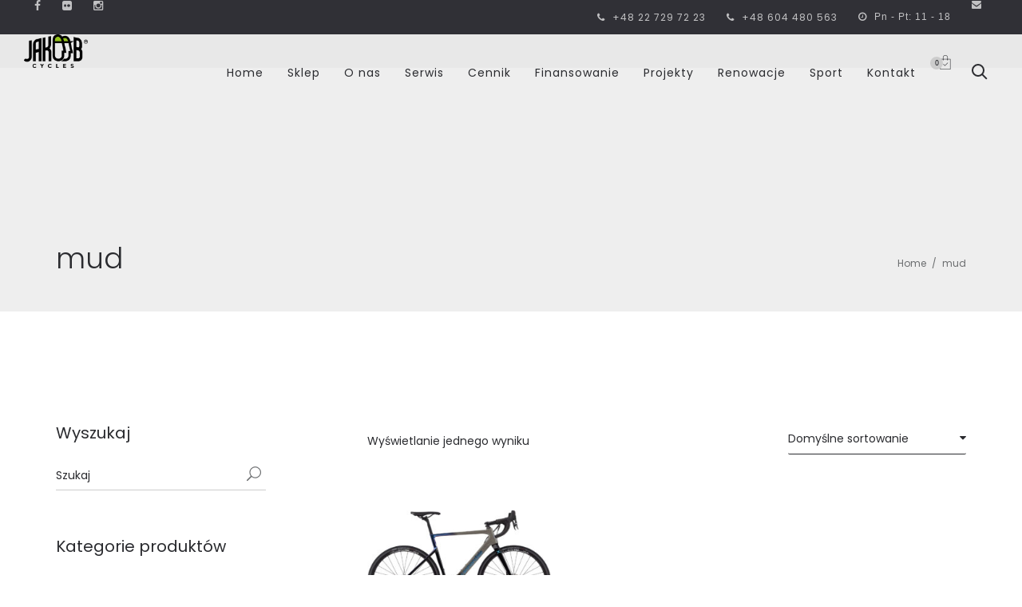

--- FILE ---
content_type: text/html; charset=UTF-8
request_url: https://jakoobcycles.com/product-tag/mud/
body_size: 64372
content:

Warning: Creating default object from empty value in /usr/home/jakoobcycles/domains/jakoobcycles.com/public_html/wp-content/plugins/EF3-Framework/frameworks/ReduxCore/inc/class.redux_filesystem.php on line 29
<!DOCTYPE html>
<html dir="ltr" lang="pl-PL" prefix="og: https://ogp.me/ns#">
<head>
<meta charset="UTF-8" />
<meta name="viewport" content="initial-scale=1, width=device-width" />
<meta name="google-site-verification" content="2nmxxhT1ikSUk85uYGuzpPsUDWLBMfEYbPUfrQYTQso" />
<link rel="profile" href="http://gmpg.org/xfn/11" />
<link rel="pingback" href="https://jakoobcycles.com/xmlrpc.php" />
<title>mud - Jakoobcycles</title>
                        <script>
                            /* You can add more configuration options to webfontloader by previously defining the WebFontConfig with your options */
                            if ( typeof WebFontConfig === "undefined" ) {
                                WebFontConfig = new Object();
                            }
                            WebFontConfig['google'] = {families: ['Open+Sans:300,400,600,700,800,300italic,400italic,600italic,700italic,800italic']};

                            (function() {
                                var wf = document.createElement( 'script' );
                                wf.src = 'https://ajax.googleapis.com/ajax/libs/webfont/1.5.3/webfont.js';
                                wf.type = 'text/javascript';
                                wf.async = 'true';
                                var s = document.getElementsByTagName( 'script' )[0];
                                s.parentNode.insertBefore( wf, s );
                            })();
                        </script>
                        	<style>img:is([sizes="auto" i], [sizes^="auto," i]) { contain-intrinsic-size: 3000px 1500px }</style>
	
		<!-- All in One SEO 4.9.1 - aioseo.com -->
	<meta name="robots" content="max-image-preview:large" />
	<link rel="canonical" href="https://jakoobcycles.com/product-tag/mud/" />
	<meta name="generator" content="All in One SEO (AIOSEO) 4.9.1" />
		<script type="application/ld+json" class="aioseo-schema">
			{"@context":"https:\/\/schema.org","@graph":[{"@type":"BreadcrumbList","@id":"https:\/\/jakoobcycles.com\/product-tag\/mud\/#breadcrumblist","itemListElement":[{"@type":"ListItem","@id":"https:\/\/jakoobcycles.com#listItem","position":1,"name":"Home","item":"https:\/\/jakoobcycles.com","nextItem":{"@type":"ListItem","@id":"https:\/\/jakoobcycles.com\/sklep-2\/#listItem","name":"Sklep"}},{"@type":"ListItem","@id":"https:\/\/jakoobcycles.com\/sklep-2\/#listItem","position":2,"name":"Sklep","item":"https:\/\/jakoobcycles.com\/sklep-2\/","nextItem":{"@type":"ListItem","@id":"https:\/\/jakoobcycles.com\/product-tag\/mud\/#listItem","name":"mud"},"previousItem":{"@type":"ListItem","@id":"https:\/\/jakoobcycles.com#listItem","name":"Home"}},{"@type":"ListItem","@id":"https:\/\/jakoobcycles.com\/product-tag\/mud\/#listItem","position":3,"name":"mud","previousItem":{"@type":"ListItem","@id":"https:\/\/jakoobcycles.com\/sklep-2\/#listItem","name":"Sklep"}}]},{"@type":"CollectionPage","@id":"https:\/\/jakoobcycles.com\/product-tag\/mud\/#collectionpage","url":"https:\/\/jakoobcycles.com\/product-tag\/mud\/","name":"mud - Jakoobcycles","inLanguage":"pl-PL","isPartOf":{"@id":"https:\/\/jakoobcycles.com\/#website"},"breadcrumb":{"@id":"https:\/\/jakoobcycles.com\/product-tag\/mud\/#breadcrumblist"}},{"@type":"Organization","@id":"https:\/\/jakoobcycles.com\/#organization","name":"Jakoobcycles","description":"Najlepszy serwis i sklep rowerowy","url":"https:\/\/jakoobcycles.com\/","telephone":"+48604480563","logo":{"@type":"ImageObject","url":"https:\/\/jakoobcycles.com\/wp-content\/uploads\/2021\/10\/jakoob-3.jpg","@id":"https:\/\/jakoobcycles.com\/product-tag\/mud\/#organizationLogo","width":177,"height":100},"image":{"@id":"https:\/\/jakoobcycles.com\/product-tag\/mud\/#organizationLogo"},"sameAs":["https:\/\/www.facebook.com\/PracowniaRowerowaJakoobcycles","https:\/\/www.instagram.com\/jakoobcycles\/"]},{"@type":"WebSite","@id":"https:\/\/jakoobcycles.com\/#website","url":"https:\/\/jakoobcycles.com\/","name":"Jakoobcycles","description":"Najlepszy serwis i sklep rowerowy","inLanguage":"pl-PL","publisher":{"@id":"https:\/\/jakoobcycles.com\/#organization"}}]}
		</script>
		<!-- All in One SEO -->

        <script type="text/javascript">
            var wpcs_is_mobile = 0;
            var wpcs_drop_down_view = "ddslick";
            var wpcs_current_currency = {"name":"z\u0142","rate":1,"interest":0,"symbol":"&#122;&#322;","position":"right_space","is_etalon":1,"description":"z\u0142ot\u00f3wki","flag":"https:\/\/jakoobcycles.com\/wp-content\/plugins\/currency-switcher\/img\/no_flag.png","hide_cents":1};
            var wpcs_default_currency = {"name":"z\u0142","rate":1,"interest":0,"symbol":"&#122;&#322;","position":"right_space","is_etalon":1,"description":"z\u0142ot\u00f3wki","flag":"https:\/\/jakoobcycles.com\/wp-content\/plugins\/currency-switcher\/img\/no_flag.png","hide_cents":1};
            var wpcs_array_of_get = '{}';
        
            wpcs_array_no_cents = '["JPY","TWD","z\u0142"]';

            var wpcs_ajaxurl = "https://jakoobcycles.com/wp-admin/admin-ajax.php";
            var wpcs_lang_loading = "loading";
            var wpcs_shop_is_cached =0;
            var wpcs_special_ajax_mode = 0;
        </script>
        <link rel='dns-prefetch' href='//www.googletagmanager.com' />
<link rel='dns-prefetch' href='//fonts.googleapis.com' />
<link rel="alternate" type="application/rss+xml" title="Jakoobcycles &raquo; Kanał z wpisami" href="https://jakoobcycles.com/feed/" />
<link rel="alternate" type="application/rss+xml" title="Jakoobcycles &raquo; Kanał z komentarzami" href="https://jakoobcycles.com/comments/feed/" />
<link rel="alternate" type="application/rss+xml" title="Kanał Jakoobcycles &raquo; mud Znacznik" href="https://jakoobcycles.com/product-tag/mud/feed/" />
<script type="text/javascript">
/* <![CDATA[ */
window._wpemojiSettings = {"baseUrl":"https:\/\/s.w.org\/images\/core\/emoji\/16.0.1\/72x72\/","ext":".png","svgUrl":"https:\/\/s.w.org\/images\/core\/emoji\/16.0.1\/svg\/","svgExt":".svg","source":{"concatemoji":"https:\/\/jakoobcycles.com\/wp-includes\/js\/wp-emoji-release.min.js?ver=6.8.3"}};
/*! This file is auto-generated */
!function(s,n){var o,i,e;function c(e){try{var t={supportTests:e,timestamp:(new Date).valueOf()};sessionStorage.setItem(o,JSON.stringify(t))}catch(e){}}function p(e,t,n){e.clearRect(0,0,e.canvas.width,e.canvas.height),e.fillText(t,0,0);var t=new Uint32Array(e.getImageData(0,0,e.canvas.width,e.canvas.height).data),a=(e.clearRect(0,0,e.canvas.width,e.canvas.height),e.fillText(n,0,0),new Uint32Array(e.getImageData(0,0,e.canvas.width,e.canvas.height).data));return t.every(function(e,t){return e===a[t]})}function u(e,t){e.clearRect(0,0,e.canvas.width,e.canvas.height),e.fillText(t,0,0);for(var n=e.getImageData(16,16,1,1),a=0;a<n.data.length;a++)if(0!==n.data[a])return!1;return!0}function f(e,t,n,a){switch(t){case"flag":return n(e,"\ud83c\udff3\ufe0f\u200d\u26a7\ufe0f","\ud83c\udff3\ufe0f\u200b\u26a7\ufe0f")?!1:!n(e,"\ud83c\udde8\ud83c\uddf6","\ud83c\udde8\u200b\ud83c\uddf6")&&!n(e,"\ud83c\udff4\udb40\udc67\udb40\udc62\udb40\udc65\udb40\udc6e\udb40\udc67\udb40\udc7f","\ud83c\udff4\u200b\udb40\udc67\u200b\udb40\udc62\u200b\udb40\udc65\u200b\udb40\udc6e\u200b\udb40\udc67\u200b\udb40\udc7f");case"emoji":return!a(e,"\ud83e\udedf")}return!1}function g(e,t,n,a){var r="undefined"!=typeof WorkerGlobalScope&&self instanceof WorkerGlobalScope?new OffscreenCanvas(300,150):s.createElement("canvas"),o=r.getContext("2d",{willReadFrequently:!0}),i=(o.textBaseline="top",o.font="600 32px Arial",{});return e.forEach(function(e){i[e]=t(o,e,n,a)}),i}function t(e){var t=s.createElement("script");t.src=e,t.defer=!0,s.head.appendChild(t)}"undefined"!=typeof Promise&&(o="wpEmojiSettingsSupports",i=["flag","emoji"],n.supports={everything:!0,everythingExceptFlag:!0},e=new Promise(function(e){s.addEventListener("DOMContentLoaded",e,{once:!0})}),new Promise(function(t){var n=function(){try{var e=JSON.parse(sessionStorage.getItem(o));if("object"==typeof e&&"number"==typeof e.timestamp&&(new Date).valueOf()<e.timestamp+604800&&"object"==typeof e.supportTests)return e.supportTests}catch(e){}return null}();if(!n){if("undefined"!=typeof Worker&&"undefined"!=typeof OffscreenCanvas&&"undefined"!=typeof URL&&URL.createObjectURL&&"undefined"!=typeof Blob)try{var e="postMessage("+g.toString()+"("+[JSON.stringify(i),f.toString(),p.toString(),u.toString()].join(",")+"));",a=new Blob([e],{type:"text/javascript"}),r=new Worker(URL.createObjectURL(a),{name:"wpTestEmojiSupports"});return void(r.onmessage=function(e){c(n=e.data),r.terminate(),t(n)})}catch(e){}c(n=g(i,f,p,u))}t(n)}).then(function(e){for(var t in e)n.supports[t]=e[t],n.supports.everything=n.supports.everything&&n.supports[t],"flag"!==t&&(n.supports.everythingExceptFlag=n.supports.everythingExceptFlag&&n.supports[t]);n.supports.everythingExceptFlag=n.supports.everythingExceptFlag&&!n.supports.flag,n.DOMReady=!1,n.readyCallback=function(){n.DOMReady=!0}}).then(function(){return e}).then(function(){var e;n.supports.everything||(n.readyCallback(),(e=n.source||{}).concatemoji?t(e.concatemoji):e.wpemoji&&e.twemoji&&(t(e.twemoji),t(e.wpemoji)))}))}((window,document),window._wpemojiSettings);
/* ]]> */
</script>
<style id='wp-emoji-styles-inline-css' type='text/css'>

	img.wp-smiley, img.emoji {
		display: inline !important;
		border: none !important;
		box-shadow: none !important;
		height: 1em !important;
		width: 1em !important;
		margin: 0 0.07em !important;
		vertical-align: -0.1em !important;
		background: none !important;
		padding: 0 !important;
	}
</style>
<link rel='stylesheet' id='wp-block-library-css' href='https://jakoobcycles.com/wp-includes/css/dist/block-library/style.min.css?ver=6.8.3'  media='all' />
<style id='classic-theme-styles-inline-css' type='text/css'>
/*! This file is auto-generated */
.wp-block-button__link{color:#fff;background-color:#32373c;border-radius:9999px;box-shadow:none;text-decoration:none;padding:calc(.667em + 2px) calc(1.333em + 2px);font-size:1.125em}.wp-block-file__button{background:#32373c;color:#fff;text-decoration:none}
</style>
<link rel='stylesheet' id='aioseo/css/src/vue/standalone/blocks/table-of-contents/global.scss-css' href='https://jakoobcycles.com/wp-content/plugins/all-in-one-seo-pack/dist/Lite/assets/css/table-of-contents/global.e90f6d47.css?ver=4.9.1'  media='all' />
<style id='global-styles-inline-css' type='text/css'>
:root{--wp--preset--aspect-ratio--square: 1;--wp--preset--aspect-ratio--4-3: 4/3;--wp--preset--aspect-ratio--3-4: 3/4;--wp--preset--aspect-ratio--3-2: 3/2;--wp--preset--aspect-ratio--2-3: 2/3;--wp--preset--aspect-ratio--16-9: 16/9;--wp--preset--aspect-ratio--9-16: 9/16;--wp--preset--color--black: #000000;--wp--preset--color--cyan-bluish-gray: #abb8c3;--wp--preset--color--white: #ffffff;--wp--preset--color--pale-pink: #f78da7;--wp--preset--color--vivid-red: #cf2e2e;--wp--preset--color--luminous-vivid-orange: #ff6900;--wp--preset--color--luminous-vivid-amber: #fcb900;--wp--preset--color--light-green-cyan: #7bdcb5;--wp--preset--color--vivid-green-cyan: #00d084;--wp--preset--color--pale-cyan-blue: #8ed1fc;--wp--preset--color--vivid-cyan-blue: #0693e3;--wp--preset--color--vivid-purple: #9b51e0;--wp--preset--gradient--vivid-cyan-blue-to-vivid-purple: linear-gradient(135deg,rgba(6,147,227,1) 0%,rgb(155,81,224) 100%);--wp--preset--gradient--light-green-cyan-to-vivid-green-cyan: linear-gradient(135deg,rgb(122,220,180) 0%,rgb(0,208,130) 100%);--wp--preset--gradient--luminous-vivid-amber-to-luminous-vivid-orange: linear-gradient(135deg,rgba(252,185,0,1) 0%,rgba(255,105,0,1) 100%);--wp--preset--gradient--luminous-vivid-orange-to-vivid-red: linear-gradient(135deg,rgba(255,105,0,1) 0%,rgb(207,46,46) 100%);--wp--preset--gradient--very-light-gray-to-cyan-bluish-gray: linear-gradient(135deg,rgb(238,238,238) 0%,rgb(169,184,195) 100%);--wp--preset--gradient--cool-to-warm-spectrum: linear-gradient(135deg,rgb(74,234,220) 0%,rgb(151,120,209) 20%,rgb(207,42,186) 40%,rgb(238,44,130) 60%,rgb(251,105,98) 80%,rgb(254,248,76) 100%);--wp--preset--gradient--blush-light-purple: linear-gradient(135deg,rgb(255,206,236) 0%,rgb(152,150,240) 100%);--wp--preset--gradient--blush-bordeaux: linear-gradient(135deg,rgb(254,205,165) 0%,rgb(254,45,45) 50%,rgb(107,0,62) 100%);--wp--preset--gradient--luminous-dusk: linear-gradient(135deg,rgb(255,203,112) 0%,rgb(199,81,192) 50%,rgb(65,88,208) 100%);--wp--preset--gradient--pale-ocean: linear-gradient(135deg,rgb(255,245,203) 0%,rgb(182,227,212) 50%,rgb(51,167,181) 100%);--wp--preset--gradient--electric-grass: linear-gradient(135deg,rgb(202,248,128) 0%,rgb(113,206,126) 100%);--wp--preset--gradient--midnight: linear-gradient(135deg,rgb(2,3,129) 0%,rgb(40,116,252) 100%);--wp--preset--font-size--small: 13px;--wp--preset--font-size--medium: 20px;--wp--preset--font-size--large: 36px;--wp--preset--font-size--x-large: 42px;--wp--preset--spacing--20: 0.44rem;--wp--preset--spacing--30: 0.67rem;--wp--preset--spacing--40: 1rem;--wp--preset--spacing--50: 1.5rem;--wp--preset--spacing--60: 2.25rem;--wp--preset--spacing--70: 3.38rem;--wp--preset--spacing--80: 5.06rem;--wp--preset--shadow--natural: 6px 6px 9px rgba(0, 0, 0, 0.2);--wp--preset--shadow--deep: 12px 12px 50px rgba(0, 0, 0, 0.4);--wp--preset--shadow--sharp: 6px 6px 0px rgba(0, 0, 0, 0.2);--wp--preset--shadow--outlined: 6px 6px 0px -3px rgba(255, 255, 255, 1), 6px 6px rgba(0, 0, 0, 1);--wp--preset--shadow--crisp: 6px 6px 0px rgba(0, 0, 0, 1);}:where(.is-layout-flex){gap: 0.5em;}:where(.is-layout-grid){gap: 0.5em;}body .is-layout-flex{display: flex;}.is-layout-flex{flex-wrap: wrap;align-items: center;}.is-layout-flex > :is(*, div){margin: 0;}body .is-layout-grid{display: grid;}.is-layout-grid > :is(*, div){margin: 0;}:where(.wp-block-columns.is-layout-flex){gap: 2em;}:where(.wp-block-columns.is-layout-grid){gap: 2em;}:where(.wp-block-post-template.is-layout-flex){gap: 1.25em;}:where(.wp-block-post-template.is-layout-grid){gap: 1.25em;}.has-black-color{color: var(--wp--preset--color--black) !important;}.has-cyan-bluish-gray-color{color: var(--wp--preset--color--cyan-bluish-gray) !important;}.has-white-color{color: var(--wp--preset--color--white) !important;}.has-pale-pink-color{color: var(--wp--preset--color--pale-pink) !important;}.has-vivid-red-color{color: var(--wp--preset--color--vivid-red) !important;}.has-luminous-vivid-orange-color{color: var(--wp--preset--color--luminous-vivid-orange) !important;}.has-luminous-vivid-amber-color{color: var(--wp--preset--color--luminous-vivid-amber) !important;}.has-light-green-cyan-color{color: var(--wp--preset--color--light-green-cyan) !important;}.has-vivid-green-cyan-color{color: var(--wp--preset--color--vivid-green-cyan) !important;}.has-pale-cyan-blue-color{color: var(--wp--preset--color--pale-cyan-blue) !important;}.has-vivid-cyan-blue-color{color: var(--wp--preset--color--vivid-cyan-blue) !important;}.has-vivid-purple-color{color: var(--wp--preset--color--vivid-purple) !important;}.has-black-background-color{background-color: var(--wp--preset--color--black) !important;}.has-cyan-bluish-gray-background-color{background-color: var(--wp--preset--color--cyan-bluish-gray) !important;}.has-white-background-color{background-color: var(--wp--preset--color--white) !important;}.has-pale-pink-background-color{background-color: var(--wp--preset--color--pale-pink) !important;}.has-vivid-red-background-color{background-color: var(--wp--preset--color--vivid-red) !important;}.has-luminous-vivid-orange-background-color{background-color: var(--wp--preset--color--luminous-vivid-orange) !important;}.has-luminous-vivid-amber-background-color{background-color: var(--wp--preset--color--luminous-vivid-amber) !important;}.has-light-green-cyan-background-color{background-color: var(--wp--preset--color--light-green-cyan) !important;}.has-vivid-green-cyan-background-color{background-color: var(--wp--preset--color--vivid-green-cyan) !important;}.has-pale-cyan-blue-background-color{background-color: var(--wp--preset--color--pale-cyan-blue) !important;}.has-vivid-cyan-blue-background-color{background-color: var(--wp--preset--color--vivid-cyan-blue) !important;}.has-vivid-purple-background-color{background-color: var(--wp--preset--color--vivid-purple) !important;}.has-black-border-color{border-color: var(--wp--preset--color--black) !important;}.has-cyan-bluish-gray-border-color{border-color: var(--wp--preset--color--cyan-bluish-gray) !important;}.has-white-border-color{border-color: var(--wp--preset--color--white) !important;}.has-pale-pink-border-color{border-color: var(--wp--preset--color--pale-pink) !important;}.has-vivid-red-border-color{border-color: var(--wp--preset--color--vivid-red) !important;}.has-luminous-vivid-orange-border-color{border-color: var(--wp--preset--color--luminous-vivid-orange) !important;}.has-luminous-vivid-amber-border-color{border-color: var(--wp--preset--color--luminous-vivid-amber) !important;}.has-light-green-cyan-border-color{border-color: var(--wp--preset--color--light-green-cyan) !important;}.has-vivid-green-cyan-border-color{border-color: var(--wp--preset--color--vivid-green-cyan) !important;}.has-pale-cyan-blue-border-color{border-color: var(--wp--preset--color--pale-cyan-blue) !important;}.has-vivid-cyan-blue-border-color{border-color: var(--wp--preset--color--vivid-cyan-blue) !important;}.has-vivid-purple-border-color{border-color: var(--wp--preset--color--vivid-purple) !important;}.has-vivid-cyan-blue-to-vivid-purple-gradient-background{background: var(--wp--preset--gradient--vivid-cyan-blue-to-vivid-purple) !important;}.has-light-green-cyan-to-vivid-green-cyan-gradient-background{background: var(--wp--preset--gradient--light-green-cyan-to-vivid-green-cyan) !important;}.has-luminous-vivid-amber-to-luminous-vivid-orange-gradient-background{background: var(--wp--preset--gradient--luminous-vivid-amber-to-luminous-vivid-orange) !important;}.has-luminous-vivid-orange-to-vivid-red-gradient-background{background: var(--wp--preset--gradient--luminous-vivid-orange-to-vivid-red) !important;}.has-very-light-gray-to-cyan-bluish-gray-gradient-background{background: var(--wp--preset--gradient--very-light-gray-to-cyan-bluish-gray) !important;}.has-cool-to-warm-spectrum-gradient-background{background: var(--wp--preset--gradient--cool-to-warm-spectrum) !important;}.has-blush-light-purple-gradient-background{background: var(--wp--preset--gradient--blush-light-purple) !important;}.has-blush-bordeaux-gradient-background{background: var(--wp--preset--gradient--blush-bordeaux) !important;}.has-luminous-dusk-gradient-background{background: var(--wp--preset--gradient--luminous-dusk) !important;}.has-pale-ocean-gradient-background{background: var(--wp--preset--gradient--pale-ocean) !important;}.has-electric-grass-gradient-background{background: var(--wp--preset--gradient--electric-grass) !important;}.has-midnight-gradient-background{background: var(--wp--preset--gradient--midnight) !important;}.has-small-font-size{font-size: var(--wp--preset--font-size--small) !important;}.has-medium-font-size{font-size: var(--wp--preset--font-size--medium) !important;}.has-large-font-size{font-size: var(--wp--preset--font-size--large) !important;}.has-x-large-font-size{font-size: var(--wp--preset--font-size--x-large) !important;}
:where(.wp-block-post-template.is-layout-flex){gap: 1.25em;}:where(.wp-block-post-template.is-layout-grid){gap: 1.25em;}
:where(.wp-block-columns.is-layout-flex){gap: 2em;}:where(.wp-block-columns.is-layout-grid){gap: 2em;}
:root :where(.wp-block-pullquote){font-size: 1.5em;line-height: 1.6;}
</style>
<link rel='stylesheet' id='cms-plugin-stylesheet-css' href='https://jakoobcycles.com/wp-content/plugins/cmssuperheroes/assets/css/cms-style.css?ver=6.8.3'  media='all' />
<link rel='stylesheet' id='contact-form-7-css' href='https://jakoobcycles.com/wp-content/plugins/contact-form-7/includes/css/styles.css?ver=6.1.4'  media='all' />
<link rel='stylesheet' id='rs-plugin-settings-css' href='https://jakoobcycles.com/wp-content/plugins/revslider/public/assets/css/rs6.css?ver=6.2.15'  media='all' />
<style id='rs-plugin-settings-inline-css' type='text/css'>
#rs-demo-id {}
</style>
<link rel='stylesheet' id='woocommerce-layout-css' href='https://jakoobcycles.com/wp-content/plugins/woocommerce/assets/css/woocommerce-layout.css?ver=10.3.5'  media='all' />
<link rel='stylesheet' id='woocommerce-smallscreen-css' href='https://jakoobcycles.com/wp-content/plugins/woocommerce/assets/css/woocommerce-smallscreen.css?ver=10.3.5'  media='only screen and (max-width: 768px)' />
<link rel='stylesheet' id='woocommerce-general-css' href='https://jakoobcycles.com/wp-content/plugins/woocommerce/assets/css/woocommerce.css?ver=10.3.5'  media='all' />
<style id='woocommerce-inline-inline-css' type='text/css'>
.woocommerce form .form-row .required { visibility: visible; }
</style>
<link rel='stylesheet' id='p24-styles-css' href='https://jakoobcycles.com/wp-content/plugins/woo-przelewy24/assets/css/styles.css?ver=1.0.16'  media='all' />
<link rel='stylesheet' id='brands-styles-css' href='https://jakoobcycles.com/wp-content/plugins/woocommerce/assets/css/brands.css?ver=10.3.5'  media='all' />
<link rel='stylesheet' id='cmssuperheroes-style-css' href='https://jakoobcycles.com/wp-content/themes/wp-elementy/style.css?ver=6.8.3'  media='all' />
<link rel='stylesheet' id='child-style-css' href='https://jakoobcycles.com/wp-content/themes/wp-elementy-child/style.css?ver=6.8.3'  media='all' />
<link rel='stylesheet' id='wp-elementy-monserrat-css' href='https://fonts.googleapis.com/css?family=Montserrat%3A400%2C700&#038;ver=6.8.3'  media='all' />
<link rel='stylesheet' id='wp-elementy-poppins-css' href='https://fonts.googleapis.com/css?family=Poppins%3A400%2C300%2C500%2C600%2C700&#038;ver=6.8.3'  media='all' />
<link rel='stylesheet' id='wp-elementy-josefin-css' href='https://fonts.googleapis.com/css?family=Josefin+Sans%3A400%2C300%2C300italic%2C400italic%2C600%2C600italic%2C700%2C700italic&#038;ver=6.8.3'  media='all' />
<link rel='stylesheet' id='custom-dynamic-css' href='https://jakoobcycles.com/wp-content/themes/wp-elementy/assets/css/custom-dynamic.css?ver=6.8.3'  media='all' />
<style id='custom-dynamic-inline-css' type='text/css'>
.footer-bottom-2 .footer-bottom-wrap {border-top-style: solid;border-top-width: 1px;}
</style>
<link rel='stylesheet' id='bootstrap-css' href='https://jakoobcycles.com/wp-content/themes/wp-elementy/assets/css/bootstrap.min.css?ver=3.3.2'  media='all' />
<link rel='stylesheet' id='font-awesome-css' href='https://jakoobcycles.com/wp-content/themes/wp-elementy/assets/css/font-awesome.min.css?ver=4.3.0'  media='all' />
<link rel='stylesheet' id='elementy-font-icon-css' href='https://jakoobcycles.com/wp-content/themes/wp-elementy/assets/css/fonts-icon.css?ver=20121010'  media='all' />
<link rel='stylesheet' id='owl-carousel-css' href='https://jakoobcycles.com/wp-content/themes/wp-elementy/assets/css/owl.carousel.min.css?ver=2.0.0'  media='all' />
<link rel='stylesheet' id='wp-elementy-animate-css' href='https://jakoobcycles.com/wp-content/themes/wp-elementy/assets/css/animate.min.css?ver=1.0.0'  media='all' />
<link rel='stylesheet' id='text-rotator-css' href='https://jakoobcycles.com/wp-content/themes/wp-elementy/assets/css/text-rotator.css?ver=1.0.0'  media='all' />
<link rel='stylesheet' id='wp-elementy-style-css' href='https://jakoobcycles.com/wp-content/themes/wp-elementy-child/style.css?ver=6.8.3'  media='all' />
<!--[if lt IE 9]>
<link rel='stylesheet' id='wp-elementy-ie-css' href='https://jakoobcycles.com/wp-content/themes/wp-elementy/assets/css/ie.css?ver=20121010'  media='all' />
<![endif]-->
<link rel='stylesheet' id='wp-elementy-static-css' href='https://jakoobcycles.com/wp-content/themes/wp-elementy/assets/css/static.css?ver=1.0.0'  media='all' />
<link rel='stylesheet' id='wp-elementy-child-css' href='https://jakoobcycles.com/wp-content/themes/wp-elementy-child/style.css?ver=6.8.3'  media='all' />
<link rel='stylesheet' id='wp-elementy-option-default-css' href='https://jakoobcycles.com/wp-content/themes/wp-elementy/assets/css/option-default.css?ver=1.0.0'  media='all' />
<link rel='stylesheet' id='currency-switcher-css' href='https://jakoobcycles.com/wp-content/plugins/currency-switcher/css/front.css?ver=1.3.0'  media='all' />
<script  src="https://jakoobcycles.com/wp-includes/js/jquery/jquery.min.js?ver=3.7.1" id="jquery-core-js"></script>
<script  src="https://jakoobcycles.com/wp-includes/js/jquery/jquery-migrate.min.js?ver=3.4.1" id="jquery-migrate-js"></script>
<script  src="https://jakoobcycles.com/wp-includes/js/dist/vendor/react.min.js?ver=18.3.1.1" id="react-js"></script>
<script  src="https://jakoobcycles.com/wp-includes/js/dist/vendor/react-jsx-runtime.min.js?ver=18.3.1" id="react-jsx-runtime-js"></script>
<script  src="https://jakoobcycles.com/wp-content/plugins/woo-przelewy24/assets/blocks/block-p24-installments/frontend.js?ver=d7b2ae8848bdcfe9207f" id="przelewy24-installments-script-js"></script>
<script  src="https://jakoobcycles.com/wp-content/plugins/revslider/public/assets/js/rbtools.min.js?ver=6.2.15" id="tp-tools-js"></script>
<script  src="https://jakoobcycles.com/wp-content/plugins/revslider/public/assets/js/rs6.min.js?ver=6.2.15" id="revmin-js"></script>
<script  src="https://jakoobcycles.com/wp-content/plugins/woocommerce/assets/js/jquery-blockui/jquery.blockUI.min.js?ver=2.7.0-wc.10.3.5" id="wc-jquery-blockui-js" data-wp-strategy="defer"></script>
<script type="text/javascript" id="wc-add-to-cart-js-extra">
/* <![CDATA[ */
var wc_add_to_cart_params = {"ajax_url":"\/wp-admin\/admin-ajax.php","wc_ajax_url":"\/?wc-ajax=%%endpoint%%","i18n_view_cart":"Zobacz koszyk","cart_url":"https:\/\/jakoobcycles.com\/cart-2\/","is_cart":"","cart_redirect_after_add":"no"};
/* ]]> */
</script>
<script  src="https://jakoobcycles.com/wp-content/plugins/woocommerce/assets/js/frontend/add-to-cart.min.js?ver=10.3.5" id="wc-add-to-cart-js" data-wp-strategy="defer"></script>
<script  src="https://jakoobcycles.com/wp-content/plugins/woocommerce/assets/js/js-cookie/js.cookie.min.js?ver=2.1.4-wc.10.3.5" id="wc-js-cookie-js" data-wp-strategy="defer"></script>
<script  src="https://jakoobcycles.com/wp-content/plugins/js-composer/assets/js/vendors/woocommerce-add-to-cart.js?ver=6.2.0" id="vc_woocommerce-add-to-cart-js-js"></script>
<script  src="https://jakoobcycles.com/wp-content/plugins/cmssuperheroes/assets/js/waypoints.min.js?ver=6.8.3" id="waypoints-js"></script>
<script  src="https://jakoobcycles.com/wp-content/themes/wp-elementy/assets/js/plugins.min.js?ver=1.0.0" id="plugins.min.js-js"></script>

<!-- Fragment znacznika Google (gtag.js) dodany przez Site Kit -->
<!-- Fragment Google Analytics dodany przez Site Kit -->
<script  src="https://www.googletagmanager.com/gtag/js?id=GT-KDZ5NZ5T" id="google_gtagjs-js" async></script>
<script  id="google_gtagjs-js-after">
/* <![CDATA[ */
window.dataLayer = window.dataLayer || [];function gtag(){dataLayer.push(arguments);}
gtag("set","linker",{"domains":["jakoobcycles.com"]});
gtag("js", new Date());
gtag("set", "developer_id.dZTNiMT", true);
gtag("config", "GT-KDZ5NZ5T");
 window._googlesitekit = window._googlesitekit || {}; window._googlesitekit.throttledEvents = []; window._googlesitekit.gtagEvent = (name, data) => { var key = JSON.stringify( { name, data } ); if ( !! window._googlesitekit.throttledEvents[ key ] ) { return; } window._googlesitekit.throttledEvents[ key ] = true; setTimeout( () => { delete window._googlesitekit.throttledEvents[ key ]; }, 5 ); gtag( "event", name, { ...data, event_source: "site-kit" } ); }; 
/* ]]> */
</script>
<script  src="https://jakoobcycles.com/wp-content/plugins/currency-switcher/js/jquery.ddslick.min.js?ver=1.3.0" id="jquery.ddslick.min-js"></script>
<script  src="https://jakoobcycles.com/wp-content/plugins/currency-switcher/js/front.js?ver=1.3.0" id="currency-switcher-js"></script>
<link rel="https://api.w.org/" href="https://jakoobcycles.com/wp-json/" /><link rel="alternate" title="JSON" type="application/json" href="https://jakoobcycles.com/wp-json/wp/v2/product_tag/130" /><link rel="EditURI" type="application/rsd+xml" title="RSD" href="https://jakoobcycles.com/xmlrpc.php?rsd" />
<meta name="generator" content="WordPress 6.8.3" />
<meta name="generator" content="WooCommerce 10.3.5" />
<meta name="generator" content="Site Kit by Google 1.166.0" /><style type="text/css"></style><style type="text/css">.indent-header {background-color: ;}

            .main-navigation .menu-main-menu > li > a {padding-top: 21px;}
             .affix .main-navigation .menu-main-menu > li > a {padding-top: 7px;}
             .header-search-cart {padding-top: 26px;}
             .affix .header-search-cart {padding-top: 6px;}
             .cd-search {height: 100px;}
             .affix .cd-search {height: 60px;}
            @media screen and (min-width: 1025px) {
                
                .indent-header {padding-top: 93px;}
                .indent-header.affix-indent {padding-top: 60px;}
            }
          </style>	<noscript><style>.woocommerce-product-gallery{ opacity: 1 !important; }</style></noscript>
	<meta name="google-site-verification" content="QKV58X_ZROR-D2NGTzPtroMSjzsahv8agAZHmXbg7aE"><style type="text/css">.recentcomments a{display:inline !important;padding:0 !important;margin:0 !important;}</style><meta name="generator" content="Powered by WPBakery Page Builder - drag and drop page builder for WordPress."/>
<meta name="generator" content="Powered by Slider Revolution 6.2.15 - responsive, Mobile-Friendly Slider Plugin for WordPress with comfortable drag and drop interface." />
<link rel="icon" href="https://jakoobcycles.com/wp-content/uploads/2021/03/icon.png" sizes="32x32" />
<link rel="icon" href="https://jakoobcycles.com/wp-content/uploads/2021/03/icon.png" sizes="192x192" />
<link rel="apple-touch-icon" href="https://jakoobcycles.com/wp-content/uploads/2021/03/icon.png" />
<meta name="msapplication-TileImage" content="https://jakoobcycles.com/wp-content/uploads/2021/03/icon.png" />
<script >function setREVStartSize(e){
			//window.requestAnimationFrame(function() {				 
				window.RSIW = window.RSIW===undefined ? window.innerWidth : window.RSIW;	
				window.RSIH = window.RSIH===undefined ? window.innerHeight : window.RSIH;	
				try {								
					var pw = document.getElementById(e.c).parentNode.offsetWidth,
						newh;
					pw = pw===0 || isNaN(pw) ? window.RSIW : pw;
					e.tabw = e.tabw===undefined ? 0 : parseInt(e.tabw);
					e.thumbw = e.thumbw===undefined ? 0 : parseInt(e.thumbw);
					e.tabh = e.tabh===undefined ? 0 : parseInt(e.tabh);
					e.thumbh = e.thumbh===undefined ? 0 : parseInt(e.thumbh);
					e.tabhide = e.tabhide===undefined ? 0 : parseInt(e.tabhide);
					e.thumbhide = e.thumbhide===undefined ? 0 : parseInt(e.thumbhide);
					e.mh = e.mh===undefined || e.mh=="" || e.mh==="auto" ? 0 : parseInt(e.mh,0);		
					if(e.layout==="fullscreen" || e.l==="fullscreen") 						
						newh = Math.max(e.mh,window.RSIH);					
					else{					
						e.gw = Array.isArray(e.gw) ? e.gw : [e.gw];
						for (var i in e.rl) if (e.gw[i]===undefined || e.gw[i]===0) e.gw[i] = e.gw[i-1];					
						e.gh = e.el===undefined || e.el==="" || (Array.isArray(e.el) && e.el.length==0)? e.gh : e.el;
						e.gh = Array.isArray(e.gh) ? e.gh : [e.gh];
						for (var i in e.rl) if (e.gh[i]===undefined || e.gh[i]===0) e.gh[i] = e.gh[i-1];
											
						var nl = new Array(e.rl.length),
							ix = 0,						
							sl;					
						e.tabw = e.tabhide>=pw ? 0 : e.tabw;
						e.thumbw = e.thumbhide>=pw ? 0 : e.thumbw;
						e.tabh = e.tabhide>=pw ? 0 : e.tabh;
						e.thumbh = e.thumbhide>=pw ? 0 : e.thumbh;					
						for (var i in e.rl) nl[i] = e.rl[i]<window.RSIW ? 0 : e.rl[i];
						sl = nl[0];									
						for (var i in nl) if (sl>nl[i] && nl[i]>0) { sl = nl[i]; ix=i;}															
						var m = pw>(e.gw[ix]+e.tabw+e.thumbw) ? 1 : (pw-(e.tabw+e.thumbw)) / (e.gw[ix]);					
						newh =  (e.gh[ix] * m) + (e.tabh + e.thumbh);
					}				
					if(window.rs_init_css===undefined) window.rs_init_css = document.head.appendChild(document.createElement("style"));					
					document.getElementById(e.c).height = newh+"px";
					window.rs_init_css.innerHTML += "#"+e.c+"_wrapper { height: "+newh+"px }";				
				} catch(e){
					console.log("Failure at Presize of Slider:" + e)
				}					   
			//});
		  };</script>
		<style type="text/css" id="wp-custom-css">
			::selection {
  background: #a9e74c;
  color: #2a2b2f;
}
	
.cms-product .cms-woo-item-wrap .onsale {
    background: #a9e74c;
}

.cms-progress-wrap .cms-process-a:hover .work-proc2-bg-block, .cms-progress-wrap .cms-process-a:focus .work-proc2-bg-block {
    background: #8bbf3e;
	
.single-comments-area {
background-color: #f5f5f5;
padding-top: 0px;
padding-bottom: 0px;
  }
	
	 .cms-button.cms-shape-rounded {
-webkit-border-radius: 0px; 
-khtml-border-radius: 0px;
-moz-border-radius: 0px;
 -ms-border-radius: 0px;
 -o-border-radius: 0px;
    /* border-radius: 5px; */
    /* BACKGROUND GRADIENT */
    /* Color
	-------------------------*/
    }
	
	.footer-bottom-wrap {
padding-right: 50px;
		}		</style>
		<style type="text/css" title="dynamic-css" class="options-output">.header-sticky{background-color:#e8e8e8;}.header-sticky.affix{background-color:#ffffff;}.cshero-header-logo img{height:42px;}.page-title{background-repeat:no-repeat;background-size:cover;background-attachment:fixed;background-position:center top;}.page-title #page-title-text h1{opacity: 1;visibility: visible;-webkit-transition: opacity 0.24s ease-in-out;-moz-transition: opacity 0.24s ease-in-out;transition: opacity 0.24s ease-in-out;}.wf-loading .page-title #page-title-text h1,{opacity: 0;}.ie.wf-loading .page-title #page-title-text h1,{visibility: hidden;}a{color:#8bc13e;}a:hover{color:#6b6d6f;}body{font-family:"Open Sans";line-height:25px;font-weight:normal;font-style:normal;color:#6b6d6f;font-size:14px;opacity: 1;visibility: visible;-webkit-transition: opacity 0.24s ease-in-out;-moz-transition: opacity 0.24s ease-in-out;transition: opacity 0.24s ease-in-out;}.wf-loading body,{opacity: 0;}.ie.wf-loading body,{visibility: hidden;}body h1{line-height:45px;color:#2a2b2f;font-size:32px;opacity: 1;visibility: visible;-webkit-transition: opacity 0.24s ease-in-out;-moz-transition: opacity 0.24s ease-in-out;transition: opacity 0.24s ease-in-out;}.wf-loading body h1,{opacity: 0;}.ie.wf-loading body h1,{visibility: hidden;}body h2{line-height:32px;color:#2a2b2f;font-size:28px;opacity: 1;visibility: visible;-webkit-transition: opacity 0.24s ease-in-out;-moz-transition: opacity 0.24s ease-in-out;transition: opacity 0.24s ease-in-out;}.wf-loading body h2,{opacity: 0;}.ie.wf-loading body h2,{visibility: hidden;}body h3{line-height:33px;color:#2a2b2f;font-size:24px;opacity: 1;visibility: visible;-webkit-transition: opacity 0.24s ease-in-out;-moz-transition: opacity 0.24s ease-in-out;transition: opacity 0.24s ease-in-out;}.wf-loading body h3,{opacity: 0;}.ie.wf-loading body h3,{visibility: hidden;}body h4{line-height:25px;color:#2a2b2f;font-size:18px;opacity: 1;visibility: visible;-webkit-transition: opacity 0.24s ease-in-out;-moz-transition: opacity 0.24s ease-in-out;transition: opacity 0.24s ease-in-out;}.wf-loading body h4,{opacity: 0;}.ie.wf-loading body h4,{visibility: hidden;}body h5{line-height:25px;color:#2a2b2f;font-size:14px;opacity: 1;visibility: visible;-webkit-transition: opacity 0.24s ease-in-out;-moz-transition: opacity 0.24s ease-in-out;transition: opacity 0.24s ease-in-out;}.wf-loading body h5,{opacity: 0;}.ie.wf-loading body h5,{visibility: hidden;}body h6{line-height:18px;color:#2a2b2f;font-size:12px;opacity: 1;visibility: visible;-webkit-transition: opacity 0.24s ease-in-out;-moz-transition: opacity 0.24s ease-in-out;transition: opacity 0.24s ease-in-out;}.wf-loading body h6,{opacity: 0;}.ie.wf-loading body h6,{visibility: hidden;}.cshero-footer-top-1{background-color:#fff;}.cshero-footer-top-1 .cshero-footer-top{padding-top:80px;padding-bottom:45px;}.cshero-footer-top-1{color:#6b6d6f;}.cshero-footer-top-1 a{color:#8bbf3e;}.cshero-footer-top-1 a:hover{color:#101010;}.cshero-footer-top-1 a:active{color:#101010;}.footer-bottom-1 .footer-bottom-wrap{padding-top:30px;padding-bottom:30px;}.footer-bottom-1 .footer-bottom-wrap{border-top:1px solid #eee;}.footer-bottom-1{color:#6b6d6f;}.cshero-footer-top-2{background-color:#303236;}.cshero-footer-top-2 .cshero-footer-top{padding-top:80px;padding-bottom:45px;}.cshero-footer-top-2 .widget .wg-title{color:#ffffff;}.footer-bottom-2 .footer-bottom-wrap{padding-top:30px;padding-bottom:30px;}.footer-bottom-1{color:#8bbf3e;}.footer-bottom-2 a{color:#8bbf3e;}.footer-bottom-2 a:hover{color:#fff;}.footer-bottom-2 a:active{color:#fff;}.cshero-footer-top-3{background-color:#eee;}.cshero-footer-top-3{padding-top:100px;padding-bottom:100px;}.cshero-footer-top-3{color:#b5bbcc;}.cshero-footer-top-3 a{color:#b5bbcc;}.cshero-footer-top-3 a:hover{color:#8bbf3e;}.cshero-footer-top-3 a:active{color:#97999c;}</style><noscript><style> .wpb_animate_when_almost_visible { opacity: 1; }</style></noscript>	
</head>
<body class="archive tax-product_tag term-mud term-130 wp-theme-wp-elementy wp-child-theme-wp-elementy-child theme-wp-elementy woocommerce woocommerce-page woocommerce-no-js has-topsidebar show-mini-cart-icon opt-header-boxed wpb-js-composer js-comp-ver-6.2.0 vc_responsive currency-zł">
<div id="page" class="hfeed site">
	<header id="masthead" class="site-header">
		
<div id="cshero-header" class="cshero-main-header header-sticky">
                <div class="topbar-wrap clearfix dark-color">
                            <div class="topbar topbar-left text-left pull-left">
                    <aside id="cs_social_widget-1" class="hidden-480 widget widget_cs_social_widget"><ul class='cs-social style-1 text-left'><li><a target="_blank" data-rel="tooltip" data-placement="bottom" data-original-title="Facebook" href="https://www.facebook.com/PracowniaRowerowaJakoobcycles"><i class="fa fa-facebook"></i></a></li><li><a target="_blank" data-rel="tooltip" data-placement="bottom" data-original-title="Flickr" href="https://www.flickr.com/photos/94791513@N04"><i class="fa fa-flickr"></i></a></li><li><a target="_blank" data-rel="tooltip" data-placement="bottom" data-original-title="Instagram" href="https://www.instagram.com/jakoobcycles/"><i class="fa fa-instagram"></i></a></li></ul></aside>  
                </div>
                                        <div class="topbar topbar-right text-right pull-right">
                    <aside id="text-3" class="widget widget_text">			<div class="textwidget"><ul class="contact-info-wrap">
	<li><a href="tel:+48227297223"><i class="fa fa-phone mr-5"></i> +48 22 729 72 23</a></li>
	
<li><a href="tel:+48604480563"><i class="fa fa-phone mr-5"></i> +48 604 480 563</a></li>
	<li><i class="fa fa-clock-o mr-5"></i> Pn - Pt: 11 - 18</li>
	<li class="hidden-480"><a title="E-mail" href="mailto:jakoobcycles@jakoobcycles.com"><i class="fa fa-envelope mr-7"></i> 
 </a></li>
</ul></div>
		</aside>                </div>
                    </div>
    
    <div class="container-m-30 clearfix">
        <div id="cshero-header-logo" class="cshero-header-logo pull-left">
                        <a class="main-logo-wrap" href="https://jakoobcycles.com/">
                <img class="main-logo" src="https://jakoobcycles.com/wp-content/uploads/2022/01/jakoob.png" >
                <img class="sticky-logo hidden" src="https://jakoobcycles.com/wp-content/uploads/2022/01/jakoob1.png" >
                <img class="sticky-scroll-logo hidden" src="https://jakoobcycles.com/wp-content/uploads/2022/01/jakoob1.png" >
            </a>
                    <button type="button" class="navbar-toggle btn-navbar collapsed" data-toggle="collapse" data-target="#site-navigation" id="cshero-menu-mobile">
                <span aria-hidden="true" class="icon_menu hamb-mob-icon"></span>
            </button>
            <div class="cshero-header-cart-search cms-in-phone">
                
    <div class="widget_cart_search_wrap">
        <div class="header-search-cart clearfix">
        
                            <a href="javascript:void(0)" class="icon_cart_wrap" data-display=".shopping_cart_dropdown" data-no_display=".widget_searchform_content" ><i class="icon icon-ecommerce-bag-check"></i><span class="cart_total">0</span></a>
                                                    <a href="#cd-search859" class="icon_search_wrap cd-search-trigger" data-display=".widget_searchform_content" data-no_display=".shopping_cart_dropdown"><span></span></a>
                    </div>
                    <div class="1 1 shopping_cart_dropdown">
                <div class="shopping_cart_dropdown_inner">
                    

<ul class="cart_list product_list_widget ">

	
		<li class="empty">Brak produktów w koszyku.</li>

	
</ul><!-- end product list -->


                </div>
            </div>
        
        <div id="cd-search859" class="widget_searchform_content cd-search">
            <form method="get" action="https://jakoobcycles.com/">
                <input type="text" class="search-head" value="" name="s" placeholder="Search..." />
                            </form>
        </div>
    </div>
                </div>
        </div><!-- #site-logo -->
    </div>
    <div class="main-menu-container">
        <div class="container-m-30 clearfix">
            <div id="cshero-header-navigation" class="cshero-header-navigation pull-right">
                <div class="cshero-header-cart-search cms-in-desktop">
                    
    <div class="widget_cart_search_wrap">
        <div class="header-search-cart clearfix">
        
                            <a href="javascript:void(0)" class="icon_cart_wrap" data-display=".shopping_cart_dropdown" data-no_display=".widget_searchform_content" ><i class="icon icon-ecommerce-bag-check"></i><span class="cart_total">0</span></a>
                                                    <a href="#cd-search167" class="icon_search_wrap cd-search-trigger" data-display=".widget_searchform_content" data-no_display=".shopping_cart_dropdown"><span></span></a>
                    </div>
                    <div class="1 1 shopping_cart_dropdown">
                <div class="shopping_cart_dropdown_inner">
                    

<ul class="cart_list product_list_widget ">

	
		<li class="empty">Brak produktów w koszyku.</li>

	
</ul><!-- end product list -->


                </div>
            </div>
        
        <div id="cd-search167" class="widget_searchform_content cd-search">
            <form method="get" action="https://jakoobcycles.com/">
                <input type="text" class="search-head" value="" name="s" placeholder="Search..." />
                            </form>
        </div>
    </div>
                    </div>
                <nav id="site-navigation" class="main-navigation collapse">
                    <div class="menu-menu-container"><ul id="menu-main-menu" class="nav-menu menu-main-menu"><li id="menu-item-4518" class="menu-item menu-item-type-post_type menu-item-object-page menu-item-home menu-item-4518"><a href="https://jakoobcycles.com/">Home</a></li>
<li id="menu-item-5005" class="menu-item menu-item-type-post_type menu-item-object-page menu-item-5005"><a href="https://jakoobcycles.com/sklep-2/">Sklep</a></li>
<li id="menu-item-5071" class="menu-item menu-item-type-post_type menu-item-object-page menu-item-5071"><a href="https://jakoobcycles.com/team/">O nas</a></li>
<li id="menu-item-5057" class="menu-item menu-item-type-post_type menu-item-object-page menu-item-5057"><a href="https://jakoobcycles.com/serwis-4/">Serwis</a></li>
<li id="menu-item-5385" class="menu-item menu-item-type-post_type menu-item-object-page menu-item-5385"><a href="https://jakoobcycles.com/cennik/">Cennik</a></li>
<li id="menu-item-5154" class="menu-item menu-item-type-post_type menu-item-object-page menu-item-5154"><a href="https://jakoobcycles.com/finansowanie/">Finansowanie</a></li>
<li id="menu-item-4515" class="menu-item menu-item-type-post_type menu-item-object-page menu-item-4515"><a href="https://jakoobcycles.com/projekty/">Projekty</a></li>
<li id="menu-item-5004" class="menu-item menu-item-type-post_type menu-item-object-page menu-item-5004"><a href="https://jakoobcycles.com/renowacje/">Renowacje</a></li>
<li id="menu-item-5386" class="menu-item menu-item-type-post_type menu-item-object-page menu-item-5386"><a href="https://jakoobcycles.com/sport-2/">Sport</a></li>
<li id="menu-item-4516" class="menu-item menu-item-type-post_type menu-item-object-page menu-item-4516"><a href="https://jakoobcycles.com/kontakt/">Kontakt</a></li>
</ul></div>                </nav><!-- #site-navigation -->
            </div>
        </div>
    </div>
</div><!-- #site-navigation -->	</header><!-- #masthead -->
	        <div id="page-title" class="page-title 
        <pre></pre>page-title-large page-title-large-2 page-title-img">
                    <div class="container">
                <div class="row">
                    <div class="page-title-inner">
                        <div id="page-title-text" class="page-title-text col-xs-12 col-sm-12 col-md-6">
                            <h1>mud</h1>
                                                    </div>
                        <div id="breadcrumb-text" class="breadcrumb-text col-xs-12 col-sm-12 col-md-6 ">
                            <ul class="breadcrumbs"><li><a href="https://jakoobcycles.com/">Home</a></li><li><a href="https://jakoobcycles.com/product-tag/mud/" title="mud">mud</a></li></ul>                        </div>
                    </div>
                </div>
            </div>
            </div><!-- #page-title -->
    <!-- #page-title -->
	<div id="content" class="site-content p-140-cont  "><section id="primary" class="content-area no_breadcrumb">
    <main id="main" class="site-main" role="main">    
        <div class="container">
            <div class="row">
									<div class="col-sm-4 col-md-3 ">
	                    <div id="secondary" class="widget-area" role="complementary">
	                        <div id="primary-sidebar" class="primary-sidebar widget-area" role="complementary">
	                            <aside id="woocommerce_product_search-1" class="widget woocommerce widget_product_search"><h3 class="wg-title">Wyszukaj</h3><form role="search" method="get" id="product-searchform" class="searchform" action="https://jakoobcycles.com/">
	<div>
		<input type="text" value="" name="s" id="s-product" placeholder="Szukaj" />
		<button type="submit" id="cms-searchsubmit" value="Szukaj" /><i class="icon_search"></i></button>
		<input type="hidden" name="post_type" value="product" />
	</div>
</form></aside><aside id="woocommerce_product_categories-1" class="widget woocommerce widget_product_categories"><h3 class="wg-title">Kategorie produktów</h3><ul class="product-categories"><li class="cat-item cat-item-92"><a href="https://jakoobcycles.com/product-category/akcesoria/">Akcesoria</a> <span class="count">(9)</span></li>
<li class="cat-item cat-item-88"><a href="https://jakoobcycles.com/product-category/e-bike/">E-bike</a> <span class="count">(1)</span></li>
<li class="cat-item cat-item-90"><a href="https://jakoobcycles.com/product-category/elementy-konstrukcyjne/">Elementy konstrukcyjne</a> <span class="count">(2)</span></li>
<li class="cat-item cat-item-104"><a href="https://jakoobcycles.com/product-category/retro/">Retro</a> <span class="count">(1)</span></li>
<li class="cat-item cat-item-91"><a href="https://jakoobcycles.com/product-category/kids/">Rowery dziecięce</a> <span class="count">(3)</span></li>
<li class="cat-item cat-item-72"><a href="https://jakoobcycles.com/product-category/rowery-gorskie/">Rowery górskie</a> <span class="count">(2)</span></li>
<li class="cat-item cat-item-71"><a href="https://jakoobcycles.com/product-category/rowery-gravel/">Rowery gravel</a> <span class="count">(3)</span></li>
<li class="cat-item cat-item-140"><a href="https://jakoobcycles.com/product-category/rowery-miejskie/">Rowery miejskie</a> <span class="count">(1)</span></li>
<li class="cat-item cat-item-70"><a href="https://jakoobcycles.com/product-category/rowery-szosowe/">Rowery szosowe</a> <span class="count">(6)</span></li>
</ul></aside><aside id="woocommerce_layered_nav-2" class="widget woocommerce widget_layered_nav woocommerce-widget-layered-nav"><h3 class="wg-title">Rozmiar ramy</h3><ul class="woocommerce-widget-layered-nav-list"><li class="woocommerce-widget-layered-nav-list__item wc-layered-nav-term "><a rel="nofollow" href="https://jakoobcycles.com/product-tag/mud/?filter_rozmiar-ramy=56">56</a> <span class="count">(1)</span></li></ul></aside>	                        </div>
	                    </div>
	                </div>	
				
                <div class="col-sm-8 col-md-offset-1 pos-static">
											
													<div class="before-shop-loop mb-70 clearfix">
								<div class="woocommerce-notices-wrapper"></div><p class="woocommerce-result-count" role="alert" aria-relevant="all" >
	Wyświetlanie jednego wyniku</p>
<form class="woocommerce-ordering" method="get">
		<select
		name="orderby"
		class="orderby"
					aria-label="Zamówienie w sklepie"
			>
					<option value="menu_order"  selected='selected'>Domyślne sortowanie</option>
					<option value="popularity" >Sortuj wg popularności</option>
					<option value="date" >Sortuj od najnowszych</option>
					<option value="price" >Sortuj po cenie od najniższej</option>
					<option value="price-desc" >Sortuj po cenie od najwyższej</option>
			</select>
	<input type="hidden" name="paged" value="1" />
	</form>
	
							</div>
							<div class="elementy-products-wrap clearfix woo-3-cols-ir mb-70">
	<div class="row">
								
								                				                                    
                					<div class="col-xs-6 col-sm-6 col-md-4 col-lg-4 pb-55 cms-product text-center post-6084 product type-product status-publish has-post-thumbnail product_cat-rowery-gravel product_tag-cannondale product_tag-cross product_tag-cyclocross product_tag-cyclocrossworld product_tag-gravel product_tag-mathiuvanderpoel product_tag-mud product_tag-mudfest product_tag-przelaj product_tag-pucharswiata product_tag-worldcup clearfix first onbackorder taxable shipping-taxable purchasable product-type-simple">
	<div class="cms-woo-item-wrap">
		<div class="cms-woo-thumbnail"><a href="https://jakoobcycles.com/produkt/2022-cannondale-supers-six-evo-cx/"><img width="300" height="178" src="https://jakoobcycles.com/wp-content/uploads/2022/02/2364_1-300x178.jpg" class="attachment-woocommerce_thumbnail size-woocommerce_thumbnail" alt="2022 Cannondale Supers Six Evo CX r. 56" decoding="async" fetchpriority="high" srcset="https://jakoobcycles.com/wp-content/uploads/2022/02/2364_1-300x178.jpg 300w, https://jakoobcycles.com/wp-content/uploads/2022/02/2364_1-768x456.jpg 768w, https://jakoobcycles.com/wp-content/uploads/2022/02/2364_1-1170x694.jpg 1170w, https://jakoobcycles.com/wp-content/uploads/2022/02/2364_1-500x297.jpg 500w, https://jakoobcycles.com/wp-content/uploads/2022/02/2364_1-600x356.jpg 600w, https://jakoobcycles.com/wp-content/uploads/2022/02/2364_1.jpg 1200w" sizes="(max-width: 300px) 100vw, 300px" /></a></div>		<div class="product-info-wrap">
				<h4 class="woo-title">
					<a href="https://jakoobcycles.com/produkt/2022-cannondale-supers-six-evo-cx/">
						2022 Cannondale Supers Six Evo CX r. 56					</a>
				</h4>
			
	<span class="price"><span class="woocommerce-Price-amount amount"><bdi>20 599&nbsp;<span class="woocommerce-Price-currencySymbol">&#122;&#322;</span></bdi></span></span>
			<div class="woo-btn-action clearfix">
				<div class="woo-btn-action-inner">
					<a href="/product-tag/mud/?add-to-cart=6084" aria-describedby="woocommerce_loop_add_to_cart_link_describedby_6084" data-quantity="1" class="button product_type_simple add_to_cart_button ajax_add_to_cart" data-product_id="6084" data-product_sku="" aria-label="Dodaj do koszyka: &bdquo;2022 Cannondale Supers Six Evo CX r. 56&rdquo;" rel="nofollow" data-success_message="&ldquo;2022 Cannondale Supers Six Evo CX r. 56&rdquo; został dodany do twojego koszyka" role="button">Dodaj do koszyka</a>	<span id="woocommerce_loop_add_to_cart_link_describedby_6084" class="screen-reader-text">
			</span>
	
				</div>
			</div>
		</div>
	</div>
</div>
                
                				
								</div>
</div>

							
						
									</div>
							</div>
		</div>
	</main>
</section>

    </div>
    <footer id="colophon" class="elementy-footer-wrap site-footer">
                <div class="cshero-footer-top-2"><div id="footer-top" class="cshero-footer-top">
		            <div class="container">
		                <div class="row"><div class="col-lg-3 col-md-3 col-sm-6 col-xs-12 footer-top-2-1"><aside id="text-7" class="widget widget_text">			<div class="textwidget"><div class="footer-contact-info">
	<div class="footer-logo-wrap mb-50 clearfix">
		<a href="#"><img class="footer-logo" src="https://jakoobcycles.com/wp-content/uploads/2021/03/jakoob-n-logo-mobile-1.png" alt=""></a>
	</div>
	<p class="cms-row">Jakoobcycles sp. z o.o., <br />ul. Żwirki i Wigury 6B<br />05-840 Brwinów</p>	
<a class="open-map" href="https://g.page/Jakoobcycles?share">Dojazd do nas</a>	
</div></div>
		</aside></div><div class="col-lg-3 col-md-3 col-sm-6 col-xs-12 footer-top-2-2"><aside id="text-2" class="widget widget_text">			<div class="textwidget"><p><a>Skontaktuj się z nami!</a></p>
<p>Zadzwoń:</p>
<p class="cms-row"><a href="callto://+48227297223">+48 22 729 72 23</a></p>
<p class="cms-row"><a href="callto://+48604480563">+48 604 480 563</a></p>
<p>Napisz:</p>
<p class="cms-row"><a href="mailto:jakoobcycles@jakoobcycles.com">jakoobcycles@jakoobcycles.com</a></p>
</div>
		</aside></div><div class="col-lg-3 col-md-3 col-sm-6 col-xs-12 footer-top-2-3"><aside id="nav_menu-12" class="widget widget_nav_menu"><div class="menu-menu-footer-container"><ul id="menu-menu-footer" class="menu"><li id="menu-item-5336" class="menu-item menu-item-type-post_type menu-item-object-page menu-item-5336"><a href="https://jakoobcycles.com/finansowanie-copy/">Dożywotnia gwarancja Cannondale</a></li>
<li id="menu-item-5101" class="menu-item menu-item-type-post_type menu-item-object-page menu-item-5101"><a href="https://jakoobcycles.com/regulamin-sklepu-internetowego-copy-copy/">Polityka Cookies</a></li>
<li id="menu-item-5103" class="menu-item menu-item-type-post_type menu-item-object-page menu-item-5103"><a href="https://jakoobcycles.com/regulamin-sklepu-internetowego/">Regulamin sklepu internetowego</a></li>
<li id="menu-item-5898" class="menu-item menu-item-type-post_type menu-item-object-page menu-item-privacy-policy menu-item-5898"><a rel="privacy-policy" href="https://jakoobcycles.com/polityka-prywatnosci/">Polityka prywatności</a></li>
<li id="menu-item-5174" class="menu-item menu-item-type-post_type menu-item-object-page menu-item-5174"><a href="https://jakoobcycles.com/tabela-rozmiarow/">Tabela rozmiarów</a></li>
<li id="menu-item-5384" class="menu-item menu-item-type-post_type menu-item-object-page menu-item-5384"><a href="https://jakoobcycles.com/cennik/">Cennik</a></li>
<li id="menu-item-5897" class="menu-item menu-item-type-post_type menu-item-object-page menu-item-5897"><a href="https://jakoobcycles.com/my-account/">Moje konto</a></li>
</ul></div></aside></div>			</div>
	            	</div>
	        	</div>
			        <div id="footer-bottom" class="cshero-footer-bottom footer-bottom-2">
			            <div class="container">
			                <div class="footer-bottom-wrap clearfix">
			                    							    			<div class="copyright-wrap pull-left">
							    				Jakoobcycles © 2021							    			</div>
							    											    			<div class="footer-bottom-widget pull-right">
								    				<aside id="cs_social_widget-4" class=" widget widget_cs_social_widget"><ul class='cs-social style-1 text-left'><li><a target="_blank" data-rel="tooltip" data-placement="bottom" data-original-title="Facebook" href="https://www.facebook.com/PracowniaRowerowaJakoobcycles"><i class="fa fa-facebook"></i></a></li><li><a target="_blank" data-rel="tooltip" data-placement="bottom" data-original-title="Flickr" href="https://www.flickr.com/photos/94791513@N04"><i class="fa fa-flickr"></i></a></li><li><a target="_blank" data-rel="tooltip" data-placement="bottom" data-original-title="Instagram" href="https://www.instagram.com/jakoobcycles_restoration/"><i class="fa fa-instagram"></i></a></li></ul></aside>								    			</div>
							    											    				                </div>
			            </div>
			        </div>
			    </div>
			        </footer>
    </div>
<a id="back-to-top" class="go-up"><i style="" class="icon icon-arrows-up"></i></a><div id="loader-overflow" style="display: none;">
      <div id="loader3">Please enable JS</div>
    </div><script type="speculationrules">
{"prefetch":[{"source":"document","where":{"and":[{"href_matches":"\/*"},{"not":{"href_matches":["\/wp-*.php","\/wp-admin\/*","\/wp-content\/uploads\/*","\/wp-content\/*","\/wp-content\/plugins\/*","\/wp-content\/themes\/wp-elementy-child\/*","\/wp-content\/themes\/wp-elementy\/*","\/*\\?(.+)"]}},{"not":{"selector_matches":"a[rel~=\"nofollow\"]"}},{"not":{"selector_matches":".no-prefetch, .no-prefetch a"}}]},"eagerness":"conservative"}]}
</script>
	<script type='text/javascript'>
		(function () {
			var c = document.body.className;
			c = c.replace(/woocommerce-no-js/, 'woocommerce-js');
			document.body.className = c;
		})();
	</script>
	<link rel='stylesheet' id='wc-blocks-style-css' href='https://jakoobcycles.com/wp-content/plugins/woocommerce/assets/client/blocks/wc-blocks.css?ver=wc-10.3.5'  media='all' />
<script type="module"  src="https://jakoobcycles.com/wp-content/plugins/all-in-one-seo-pack/dist/Lite/assets/table-of-contents.95d0dfce.js?ver=4.9.1" id="aioseo/js/src/vue/standalone/blocks/table-of-contents/frontend.js-js"></script>
<script type="text/javascript" id="haswell-simple-like-js-extra">
/* <![CDATA[ */
var WPElementySimpleLike = {"ajaxurl":"https:\/\/jakoobcycles.com\/wp-admin\/admin-ajax.php","like":"Like","unlike":"Unlike"};
/* ]]> */
</script>
<script  src="https://jakoobcycles.com/wp-content/themes/wp-elementy/assets/js/simple.likes.js?ver=1.0" id="haswell-simple-like-js"></script>
<script  src="https://jakoobcycles.com/wp-includes/js/dist/hooks.min.js?ver=4d63a3d491d11ffd8ac6" id="wp-hooks-js"></script>
<script  src="https://jakoobcycles.com/wp-includes/js/dist/i18n.min.js?ver=5e580eb46a90c2b997e6" id="wp-i18n-js"></script>
<script  id="wp-i18n-js-after">
/* <![CDATA[ */
wp.i18n.setLocaleData( { 'text direction\u0004ltr': [ 'ltr' ] } );
/* ]]> */
</script>
<script  src="https://jakoobcycles.com/wp-content/plugins/contact-form-7/includes/swv/js/index.js?ver=6.1.4" id="swv-js"></script>
<script  id="contact-form-7-js-translations">
/* <![CDATA[ */
( function( domain, translations ) {
	var localeData = translations.locale_data[ domain ] || translations.locale_data.messages;
	localeData[""].domain = domain;
	wp.i18n.setLocaleData( localeData, domain );
} )( "contact-form-7", {"translation-revision-date":"2025-10-29 10:26:34+0000","generator":"GlotPress\/4.0.3","domain":"messages","locale_data":{"messages":{"":{"domain":"messages","plural-forms":"nplurals=3; plural=(n == 1) ? 0 : ((n % 10 >= 2 && n % 10 <= 4 && (n % 100 < 12 || n % 100 > 14)) ? 1 : 2);","lang":"pl"},"This contact form is placed in the wrong place.":["Ten formularz kontaktowy zosta\u0142 umieszczony w niew\u0142a\u015bciwym miejscu."],"Error:":["B\u0142\u0105d:"]}},"comment":{"reference":"includes\/js\/index.js"}} );
/* ]]> */
</script>
<script  id="contact-form-7-js-before">
/* <![CDATA[ */
var wpcf7 = {
    "api": {
        "root": "https:\/\/jakoobcycles.com\/wp-json\/",
        "namespace": "contact-form-7\/v1"
    }
};
/* ]]> */
</script>
<script  src="https://jakoobcycles.com/wp-content/plugins/contact-form-7/includes/js/index.js?ver=6.1.4" id="contact-form-7-js"></script>
<script type="text/javascript" id="woocommerce-js-extra">
/* <![CDATA[ */
var woocommerce_params = {"ajax_url":"\/wp-admin\/admin-ajax.php","wc_ajax_url":"\/?wc-ajax=%%endpoint%%","i18n_password_show":"Poka\u017c has\u0142o","i18n_password_hide":"Ukryj has\u0142o"};
/* ]]> */
</script>
<script  src="https://jakoobcycles.com/wp-content/plugins/woocommerce/assets/js/frontend/woocommerce.min.js?ver=10.3.5" id="woocommerce-js" data-wp-strategy="defer"></script>
<script type="text/javascript" id="p24-installments-js-extra">
/* <![CDATA[ */
var p24InstallmentsData = [];
/* ]]> */
</script>
<script  src="https://jakoobcycles.com/wp-content/plugins/woo-przelewy24/assets/js/installment.js?ver=1.0.16" id="p24-installments-js"></script>
<script  src="https://jakoobcycles.com/wp-includes/js/dist/html-entities.min.js?ver=2cd3358363e0675638fb" id="wp-html-entities-js"></script>
<script  src="https://jakoobcycles.com/wp-content/plugins/woo-przelewy24/assets/js/block-checkout.js?ver=1.0.16" id="p24-block-checkout-js"></script>
<script  src="https://jakoobcycles.com/wp-content/plugins/woo-przelewy24/assets/js/online-payments.bundle.js?ver=1.0.16" id="p24-online-payments-js"></script>
<script  src="https://jakoobcycles.com/wp-content/themes/wp-elementy/assets/js/simple.likes.js?ver=1.0.0" id="wp-elementy-simplelikes-js"></script>
<script  src="https://jakoobcycles.com/wp-content/themes/wp-elementy/assets/js/owl.carousel.min.js?ver=2.0.0" id="wp-elementy-carousel-js"></script>
<script type="text/javascript" id="wp-elementy-main-js-extra">
/* <![CDATA[ */
var CMSOptions = {"headder_height_normal":"93","header_height_fixed":"60"};
/* ]]> */
</script>
<script  src="https://jakoobcycles.com/wp-content/themes/wp-elementy/assets/js/main.js?ver=1.0.0" id="wp-elementy-main-js"></script>
<script  src="https://jakoobcycles.com/wp-content/themes/wp-elementy/assets/js/menu.js?ver=1.0.0" id="wp-elementy-menu-js"></script>
<script  src="https://jakoobcycles.com/wp-content/plugins/woocommerce/assets/js/sourcebuster/sourcebuster.min.js?ver=10.3.5" id="sourcebuster-js-js"></script>
<script type="text/javascript" id="wc-order-attribution-js-extra">
/* <![CDATA[ */
var wc_order_attribution = {"params":{"lifetime":1.0000000000000001e-5,"session":30,"base64":false,"ajaxurl":"https:\/\/jakoobcycles.com\/wp-admin\/admin-ajax.php","prefix":"wc_order_attribution_","allowTracking":true},"fields":{"source_type":"current.typ","referrer":"current_add.rf","utm_campaign":"current.cmp","utm_source":"current.src","utm_medium":"current.mdm","utm_content":"current.cnt","utm_id":"current.id","utm_term":"current.trm","utm_source_platform":"current.plt","utm_creative_format":"current.fmt","utm_marketing_tactic":"current.tct","session_entry":"current_add.ep","session_start_time":"current_add.fd","session_pages":"session.pgs","session_count":"udata.vst","user_agent":"udata.uag"}};
/* ]]> */
</script>
<script  src="https://jakoobcycles.com/wp-content/plugins/woocommerce/assets/js/frontend/order-attribution.min.js?ver=10.3.5" id="wc-order-attribution-js"></script>
<script  src="https://jakoobcycles.com/wp-content/plugins/google-site-kit/dist/assets/js/googlesitekit-events-provider-contact-form-7-40476021fb6e59177033.js" id="googlesitekit-events-provider-contact-form-7-js" defer></script>
<script  id="googlesitekit-events-provider-woocommerce-js-before">
/* <![CDATA[ */
window._googlesitekit.wcdata = window._googlesitekit.wcdata || {};
window._googlesitekit.wcdata.products = [{"id":6084,"name":"2022 Cannondale Supers Six Evo CX r. 56","categories":[{"name":"Rowery gravel"}],"price":20599}];
window._googlesitekit.wcdata.add_to_cart = null;
window._googlesitekit.wcdata.currency = "PLN";
window._googlesitekit.wcdata.eventsToTrack = ["add_to_cart","purchase"];
/* ]]> */
</script>
<script  src="https://jakoobcycles.com/wp-content/plugins/google-site-kit/dist/assets/js/googlesitekit-events-provider-woocommerce-56777fd664fb7392edc2.js" id="googlesitekit-events-provider-woocommerce-js" defer></script>
</body>
</html>

--- FILE ---
content_type: text/css
request_url: https://jakoobcycles.com/wp-content/themes/wp-elementy-child/style.css?ver=6.8.3
body_size: 683
content:
/*
 Theme Name:   Wp Elementy Child
 Theme URI:    https://themeforest.net/item/elementy-multipurpose-one-multi-page-wordpress-theme/15778094?s_rank=3
 Description:  In 2014, Creating a magazine website with WordPress has never been easier.
 Author:       Abcgomel
 Author URI: https://themeforest.net/user/abcgomel/portfolio
 Template:     wp-elementy
 Version:      1.0
 Tags:         black, green, white, light, dark, two-columns, three-columns, left-sidebar, right-sidebar, fixed-layout, responsive-layout, custom-background, custom-header, custom-menu, editor-style, featured-images, flexible-header, full-width-template, microformats, post-formats, rtl-language-support, sticky-post, theme-options, translation-ready, accessibility-ready
 Text Domain:  wp-elementy-child
*/
 

--- FILE ---
content_type: text/css
request_url: https://jakoobcycles.com/wp-content/themes/wp-elementy/assets/css/custom-dynamic.css?ver=6.8.3
body_size: -28
content:
ul.cms-filter-category a[data-group=category-car] {
	display: none;
}

--- FILE ---
content_type: application/javascript
request_url: https://jakoobcycles.com/wp-content/plugins/currency-switcher/js/front.js?ver=1.3.0
body_size: 9784
content:
"use strict";

var wpcs_loading_first_time = true; //simply flag var
var wpcs_sumbit_currency_changing = true; //just a flag variable for drop-down redraws when prices redraws by AJAX

jQuery(function () {
	//keeps data of $_GET array
	wpcs_array_of_get = jQuery.parseJSON(wpcs_array_of_get);
	if (Object.keys(wpcs_array_of_get).length == 0) {
		wpcs_array_of_get = {};
	}

	wpcs_array_no_cents = jQuery.parseJSON(wpcs_array_no_cents);

	if (
		wpcs_array_of_get.currency != undefined ||
		wpcs_array_of_get.removed_item != undefined
	) {
		//wpcs_refresh_mini_cart(555);
	}

	jQuery(".wpcs-style-3-dlg-select-item").on("click", function (e) {
		wpcs_redirect(jQuery(this).find("input[type=radio]").attr("value"));
		return false;
	});

	//+++++++++++++++++++++++++++++++++++++++++++++++
	//console.log(wpcs_drop_down_view);
	if (
		wpcs_drop_down_view == "chosen" ||
		wpcs_drop_down_view == "chosen_dark"
	) {
		try {
			if (jQuery("select.currency-switcher").length) {
				jQuery("select.currency-switcher").chosen({
					disable_search_threshold: 10,
				});

				jQuery.each(
					jQuery(".currency-switcher-form .chosen-container"),
					function (index, obj) {
						jQuery(obj).css({
							width: jQuery(this).prev("select").data("width"),
						});
					}
				);
			}
		} catch (e) {
			console.log(e);
		}
	}

	if (wpcs_drop_down_view == "ddslick") {
		try {
			jQuery.each(
				jQuery("select.currency-switcher"),
				function (index, obj) {
					var width = jQuery(obj).data("width");
					var flag_position = jQuery(obj).data("flag-position");
					jQuery(obj).ddslick({
						//data: ddData,
						width: width,
						imagePosition: flag_position,
						selectText: "Select currency",
						//background:'#ff0000',
						onSelected: function (data) {
							if (!wpcs_loading_first_time) {
								//document.body.style.cursor = "wait";
								var form = jQuery(data.selectedItem).closest(
									"form.currency-switcher-form"
								);
								jQuery(form)
									.find('input[name="currency-switcher"]')
									.eq(0)
									.val(data.selectedData.value);

								if (
									Object.keys(wpcs_array_of_get).length == 0
								) {
									//jQuery(form).submit();
									wpcs_redirect(data.selectedData.value);
								} else {
									wpcs_redirect(data.selectedData.value);
								}
							}
						},
					});
				}
			);
		} catch (e) {
			console.log(e);
		}
	}

	if (wpcs_drop_down_view == "wselect" && wpcs_is_mobile != 1) {
		try {
			//https://github.com/websanova/wSelect#wselectjs
			jQuery("select.currency-switcher").wSelect({
				size: 7,
				highlight: true,
			});
		} catch (e) {
			console.log(e);
		}
	}

	//for flags view instead of drop-down
	jQuery(".wpcs_flag_view_item").click(function () {
		if (wpcs_sumbit_currency_changing) {
			if (jQuery(this).hasClass("wpcs_flag_view_item_current")) {
				return false;
			}
			//***

			if (Object.keys(wpcs_array_of_get).length == 0) {
				window.location =
					window.location.href +
					"?currency=" +
					jQuery(this).data("currency");
			} else {
				wpcs_redirect(jQuery(this).data("currency"));
			}
		}

		return false;
	});

	//for converter
	if (jQuery(".wpcs_converter_shortcode").length) {
		jQuery(".wpcs_converter_shortcode_button").click(function () {
			var amount = jQuery(this)
				.parent(".wpcs_converter_shortcode")
				.find(".wpcs_converter_shortcode_amount")
				.eq(0)
				.val();
			var from = jQuery(this)
				.parent(".wpcs_converter_shortcode")
				.find(".wpcs_converter_shortcode_from")
				.eq(0)
				.val();
			var to = jQuery(this)
				.parent(".wpcs_converter_shortcode")
				.find(".wpcs_converter_shortcode_to")
				.eq(0)
				.val();
			var precision = jQuery(this)
				.parent(".wpcs_converter_shortcode")
				.find(".wpcs_converter_shortcode_precision")
				.eq(0)
				.val();
			var results_obj = jQuery(this)
				.parent(".wpcs_converter_shortcode")
				.find(".wpcs_converter_shortcode_results")
				.eq(0);
			jQuery(results_obj).val(wpcs_lang_loading + " ...");
			var data = {
				action: "wpcs_convert_currency",
				amount: amount,
				from: from,
				to: to,
				precision: precision,
			};

			jQuery.post(wpcs_ajaxurl, data, function (value) {
				jQuery(results_obj).val(value);
			});

			return false;
		});
	}

	//for rates
	if (jQuery(".wpcs_rates_shortcode").length) {
		jQuery("body").on(
			"change",
			".wpcs_rates_current_currency",
			function () {
				var _this = this;
				var data = {
					action: "wpcs_rates_current_currency",
					current_currency: jQuery(this).val(),
					precision: jQuery(this).data("precision"),
					exclude: jQuery(this).data("exclude"),
				};

				jQuery.post(wpcs_ajaxurl, data, function (html) {
					jQuery(_this).parent(".wpcs_rates_shortcode").html(html);
				});

				return false;
			}
		);
	}

	//if we using js price update while the site is cached
	if (typeof wpcs_shop_is_cached !== "undefined") {
		if (wpcs_shop_is_cached) {
			wpcs_sumbit_currency_changing = false;

			if (typeof wpcs_array_of_get.currency === "undefined") {
				var prices_data = [];
				jQuery.each(jQuery(".wpcs_price"), function (index, item) {
					prices_data.push({
						id: jQuery(item).attr("id"),
						price: jQuery(item).data("amount"),
					});
				});

				var data = {
					action: "wpcs_get_prices_html",
					prices_data: prices_data,
				};
				jQuery.post(wpcs_ajaxurl, data, function (data) {
					data = jQuery.parseJSON(data);
					jQuery.each(data.prices, function (index, html) {
						jQuery("#" + index).replaceWith(html);
					});
					//***
					jQuery(".currency-switcher").val(data.current_currency);
					//***
					if (
						wpcs_drop_down_view == "chosen" ||
						wpcs_drop_down_view == "chosen_dark"
					) {
						try {
							if (jQuery("select.currency-switcher").length) {
								jQuery("select.currency-switcher").chosen({
									disable_search_threshold: 10,
								});
								jQuery("select.currency-switcher").trigger(
									"chosen:updated"
								);
							}
						} catch (e) {
							console.log(e);
						}
					}
					//***
					if (wpcs_drop_down_view == "ddslick") {
						try {
							//console.log(data.current_currency);
							jQuery("select.currency-switcher").ddslick(
								"select",
								{
									index: data.current_currency,
									disableTrigger: true,
								}
							);
						} catch (e) {
							console.log(e);
						}
					}
					//***
					if (
						wpcs_drop_down_view == "wselect" &&
						wpcs_is_mobile != 1
					) {
						//https://github.com/websanova/wSelect
						try {
							jQuery("select.currency-switcher")
								.val(data.current_currency)
								.change();
						} catch (e) {
							console.log(e);
						}
					}
					//***

					/* auto switcher*/
					var auto_switcher = jQuery(".wpcs_auto_switcher");
					if (auto_switcher.length > 0) {
						wpcs_auto_switcher_redraw(
							data.current_currency,
							auto_switcher
						);
					}
					if (typeof wpcs_init_selectron !== "undefined") {
						wpcs_init_selectron();
					}
					wpcs_sumbit_currency_changing = true;
				});
			} else {
				wpcs_sumbit_currency_changing = true;
			}
		}
	}

	wpcs_loading_first_time = false;
});

function wpcs_redirect(currency) {
	if (!wpcs_sumbit_currency_changing) {
		return;
	}

	if (wpcs_special_ajax_mode) {
		var data = {
			action: "wpcs_set_currency_ajax",
			currency: currency,
		};

		jQuery.post(wpcs_ajaxurl, data, function (value) {
			location.reload();
		});
		return false;
	}

	//***
	var l = window.location.href;

	//for #id navigation     l = l.replace(/(#.+$)/gi, '');
	l = l.split("#");
	var anch = "";
	if (typeof l[1] != "undefined") {
		anch = "#" + l[1];
	}
	l = l[0];

	l = l.split("?");
	l = l[0];

	var string_of_get = "?";
	wpcs_array_of_get.currency = currency;
	/*
     l = l.replace(/(\?currency=[a-zA-Z]+)/g, '?');
     l = l.replace(/(&currency=[a-zA-Z]+)/g, '');
     */

	if (Object.keys(wpcs_array_of_get).length > 0) {
		string_of_get += decodeURIComponent(jQuery.param(wpcs_array_of_get));
	}

	window.location = l + string_of_get + anch;
}

/*auto redirect*/
jQuery(function () {
	jQuery(".wpcs_auto_switcher_link").click(function () {
		//   if (Object.keys(wpcs_array_of_get).length == 0) {
		//       window.location = window.location.href + '?currency=' + jQuery(this).data('currency');
		//  } else {
		wpcs_redirect(jQuery(this).data("currency"));
		//  }

		return false;
	});
});

function wpcs_remove_link_param(key, sourceURL) {
	var rtn = sourceURL.split("?")[0],
		param,
		params_arr = [],
		queryString =
			sourceURL.indexOf("?") !== -1 ? sourceURL.split("?")[1] : "";
	if (queryString !== "") {
		params_arr = queryString.split("&");
		for (var i = params_arr.length - 1; i >= 0; i -= 1) {
			param = params_arr[i].split("=")[0];
			if (param === key) {
				params_arr.splice(i, 1);
			}
		}
		rtn = rtn + "?" + params_arr.join("&");
	}
	return rtn;
}

function wpcs_auto_switcher_redraw(curr_curr, switcher) {
	var view = switcher.data("view");
	switch (view) {
		case "classic_blocks":
			switcher.find("a").removeClass("wpcs_curr_curr");
			switcher
				.find('a[data-currency="' + curr_curr + '"]')
				.addClass("wpcs_curr_curr");
			break;
		case "roll_blocks":
			switcher.find("a").removeClass("wpcs_curr_curr");
			switcher.find("li").removeClass("wpcs_auto_bg_wpcs_curr_curr");
			var current_link = switcher.find(
				'a[data-currency="' + curr_curr + '"]'
			);
			current_link.addClass("wpcs_curr_curr");
			current_link.parents("li").addClass("wpcs_auto_bg_wpcs_curr_curr");
			break;
		case "round_select":
			switcher.find("a").removeClass("wpcs_curr_curr");
			var current_link = switcher.find(
				'a[data-currency="' + curr_curr + '"]'
			);
			current_link.addClass("wpcs_curr_curr");
			jQuery(".wpcs_current_text").html(
				current_link.find(".wpcs_base_text").html()
			);
			break;
		default:
			break;
	}
}
